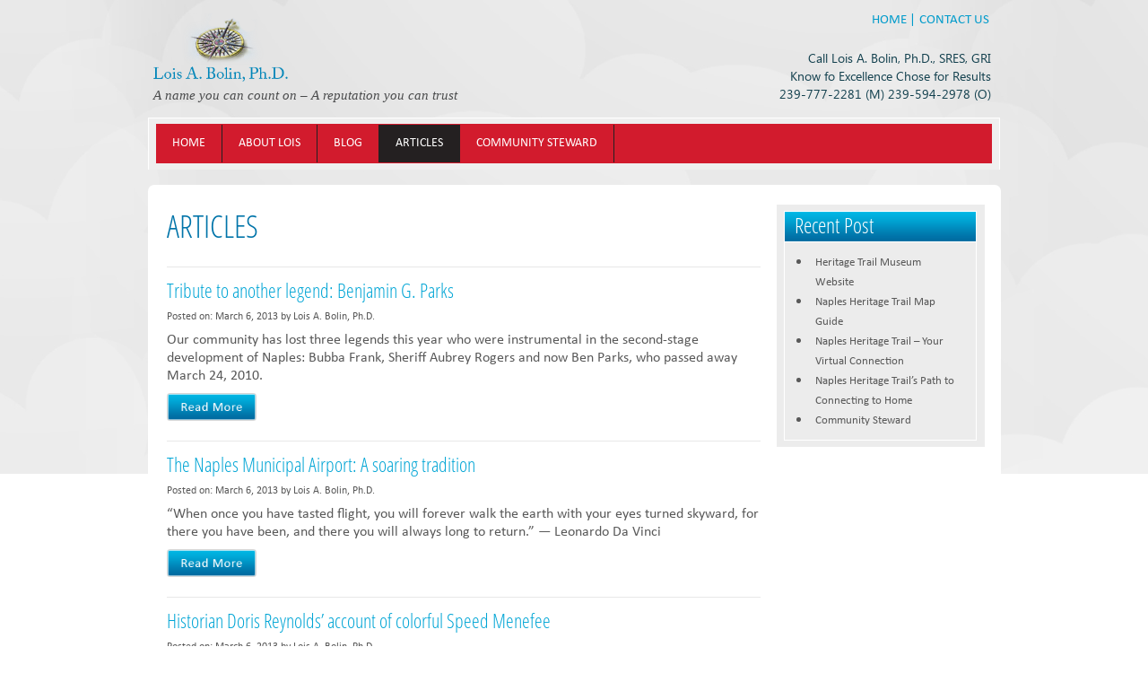

--- FILE ---
content_type: text/html; charset=UTF-8
request_url: https://www.loisbolin.com/articles/page/14/
body_size: 7710
content:
<!DOCTYPE html>
<html lang="en-US">
<head>
<meta charset="UTF-8" />
<title>Articles | Lois A. Bolin, Ph.D. | Page 14</title>
<link rel="profile" href="http://gmpg.org/xfn/11" />
<link rel="pingback" href="" />
<!--[if lt IE 9]>
<script src="https://www.loisbolin.com/wp-content/themes/loisbolin/js/html5.js" type="text/javascript"></script>
<![endif]-->
<meta name='robots' content='max-image-preview:large' />
<link rel='dns-prefetch' href='//fonts.googleapis.com' />
<link rel="alternate" type="application/rss+xml" title="Lois A. Bolin, Ph.D. &raquo; Feed" href="https://www.loisbolin.com/feed/" />
<link rel="alternate" title="oEmbed (JSON)" type="application/json+oembed" href="https://www.loisbolin.com/wp-json/oembed/1.0/embed?url=https%3A%2F%2Fwww.loisbolin.com%2Farticles%2F" />
<link rel="alternate" title="oEmbed (XML)" type="text/xml+oembed" href="https://www.loisbolin.com/wp-json/oembed/1.0/embed?url=https%3A%2F%2Fwww.loisbolin.com%2Farticles%2F&#038;format=xml" />
<style id='wp-img-auto-sizes-contain-inline-css' type='text/css'>
img:is([sizes=auto i],[sizes^="auto," i]){contain-intrinsic-size:3000px 1500px}
/*# sourceURL=wp-img-auto-sizes-contain-inline-css */
</style>
<style id='wp-emoji-styles-inline-css' type='text/css'>

	img.wp-smiley, img.emoji {
		display: inline !important;
		border: none !important;
		box-shadow: none !important;
		height: 1em !important;
		width: 1em !important;
		margin: 0 0.07em !important;
		vertical-align: -0.1em !important;
		background: none !important;
		padding: 0 !important;
	}
/*# sourceURL=wp-emoji-styles-inline-css */
</style>
<style id='wp-block-library-inline-css' type='text/css'>
:root{--wp-block-synced-color:#7a00df;--wp-block-synced-color--rgb:122,0,223;--wp-bound-block-color:var(--wp-block-synced-color);--wp-editor-canvas-background:#ddd;--wp-admin-theme-color:#007cba;--wp-admin-theme-color--rgb:0,124,186;--wp-admin-theme-color-darker-10:#006ba1;--wp-admin-theme-color-darker-10--rgb:0,107,160.5;--wp-admin-theme-color-darker-20:#005a87;--wp-admin-theme-color-darker-20--rgb:0,90,135;--wp-admin-border-width-focus:2px}@media (min-resolution:192dpi){:root{--wp-admin-border-width-focus:1.5px}}.wp-element-button{cursor:pointer}:root .has-very-light-gray-background-color{background-color:#eee}:root .has-very-dark-gray-background-color{background-color:#313131}:root .has-very-light-gray-color{color:#eee}:root .has-very-dark-gray-color{color:#313131}:root .has-vivid-green-cyan-to-vivid-cyan-blue-gradient-background{background:linear-gradient(135deg,#00d084,#0693e3)}:root .has-purple-crush-gradient-background{background:linear-gradient(135deg,#34e2e4,#4721fb 50%,#ab1dfe)}:root .has-hazy-dawn-gradient-background{background:linear-gradient(135deg,#faaca8,#dad0ec)}:root .has-subdued-olive-gradient-background{background:linear-gradient(135deg,#fafae1,#67a671)}:root .has-atomic-cream-gradient-background{background:linear-gradient(135deg,#fdd79a,#004a59)}:root .has-nightshade-gradient-background{background:linear-gradient(135deg,#330968,#31cdcf)}:root .has-midnight-gradient-background{background:linear-gradient(135deg,#020381,#2874fc)}:root{--wp--preset--font-size--normal:16px;--wp--preset--font-size--huge:42px}.has-regular-font-size{font-size:1em}.has-larger-font-size{font-size:2.625em}.has-normal-font-size{font-size:var(--wp--preset--font-size--normal)}.has-huge-font-size{font-size:var(--wp--preset--font-size--huge)}.has-text-align-center{text-align:center}.has-text-align-left{text-align:left}.has-text-align-right{text-align:right}.has-fit-text{white-space:nowrap!important}#end-resizable-editor-section{display:none}.aligncenter{clear:both}.items-justified-left{justify-content:flex-start}.items-justified-center{justify-content:center}.items-justified-right{justify-content:flex-end}.items-justified-space-between{justify-content:space-between}.screen-reader-text{border:0;clip-path:inset(50%);height:1px;margin:-1px;overflow:hidden;padding:0;position:absolute;width:1px;word-wrap:normal!important}.screen-reader-text:focus{background-color:#ddd;clip-path:none;color:#444;display:block;font-size:1em;height:auto;left:5px;line-height:normal;padding:15px 23px 14px;text-decoration:none;top:5px;width:auto;z-index:100000}html :where(.has-border-color){border-style:solid}html :where([style*=border-top-color]){border-top-style:solid}html :where([style*=border-right-color]){border-right-style:solid}html :where([style*=border-bottom-color]){border-bottom-style:solid}html :where([style*=border-left-color]){border-left-style:solid}html :where([style*=border-width]){border-style:solid}html :where([style*=border-top-width]){border-top-style:solid}html :where([style*=border-right-width]){border-right-style:solid}html :where([style*=border-bottom-width]){border-bottom-style:solid}html :where([style*=border-left-width]){border-left-style:solid}html :where(img[class*=wp-image-]){height:auto;max-width:100%}:where(figure){margin:0 0 1em}html :where(.is-position-sticky){--wp-admin--admin-bar--position-offset:var(--wp-admin--admin-bar--height,0px)}@media screen and (max-width:600px){html :where(.is-position-sticky){--wp-admin--admin-bar--position-offset:0px}}

/*# sourceURL=wp-block-library-inline-css */
</style><style id='global-styles-inline-css' type='text/css'>
:root{--wp--preset--aspect-ratio--square: 1;--wp--preset--aspect-ratio--4-3: 4/3;--wp--preset--aspect-ratio--3-4: 3/4;--wp--preset--aspect-ratio--3-2: 3/2;--wp--preset--aspect-ratio--2-3: 2/3;--wp--preset--aspect-ratio--16-9: 16/9;--wp--preset--aspect-ratio--9-16: 9/16;--wp--preset--color--black: #000000;--wp--preset--color--cyan-bluish-gray: #abb8c3;--wp--preset--color--white: #ffffff;--wp--preset--color--pale-pink: #f78da7;--wp--preset--color--vivid-red: #cf2e2e;--wp--preset--color--luminous-vivid-orange: #ff6900;--wp--preset--color--luminous-vivid-amber: #fcb900;--wp--preset--color--light-green-cyan: #7bdcb5;--wp--preset--color--vivid-green-cyan: #00d084;--wp--preset--color--pale-cyan-blue: #8ed1fc;--wp--preset--color--vivid-cyan-blue: #0693e3;--wp--preset--color--vivid-purple: #9b51e0;--wp--preset--gradient--vivid-cyan-blue-to-vivid-purple: linear-gradient(135deg,rgb(6,147,227) 0%,rgb(155,81,224) 100%);--wp--preset--gradient--light-green-cyan-to-vivid-green-cyan: linear-gradient(135deg,rgb(122,220,180) 0%,rgb(0,208,130) 100%);--wp--preset--gradient--luminous-vivid-amber-to-luminous-vivid-orange: linear-gradient(135deg,rgb(252,185,0) 0%,rgb(255,105,0) 100%);--wp--preset--gradient--luminous-vivid-orange-to-vivid-red: linear-gradient(135deg,rgb(255,105,0) 0%,rgb(207,46,46) 100%);--wp--preset--gradient--very-light-gray-to-cyan-bluish-gray: linear-gradient(135deg,rgb(238,238,238) 0%,rgb(169,184,195) 100%);--wp--preset--gradient--cool-to-warm-spectrum: linear-gradient(135deg,rgb(74,234,220) 0%,rgb(151,120,209) 20%,rgb(207,42,186) 40%,rgb(238,44,130) 60%,rgb(251,105,98) 80%,rgb(254,248,76) 100%);--wp--preset--gradient--blush-light-purple: linear-gradient(135deg,rgb(255,206,236) 0%,rgb(152,150,240) 100%);--wp--preset--gradient--blush-bordeaux: linear-gradient(135deg,rgb(254,205,165) 0%,rgb(254,45,45) 50%,rgb(107,0,62) 100%);--wp--preset--gradient--luminous-dusk: linear-gradient(135deg,rgb(255,203,112) 0%,rgb(199,81,192) 50%,rgb(65,88,208) 100%);--wp--preset--gradient--pale-ocean: linear-gradient(135deg,rgb(255,245,203) 0%,rgb(182,227,212) 50%,rgb(51,167,181) 100%);--wp--preset--gradient--electric-grass: linear-gradient(135deg,rgb(202,248,128) 0%,rgb(113,206,126) 100%);--wp--preset--gradient--midnight: linear-gradient(135deg,rgb(2,3,129) 0%,rgb(40,116,252) 100%);--wp--preset--font-size--small: 13px;--wp--preset--font-size--medium: 20px;--wp--preset--font-size--large: 36px;--wp--preset--font-size--x-large: 42px;--wp--preset--spacing--20: 0.44rem;--wp--preset--spacing--30: 0.67rem;--wp--preset--spacing--40: 1rem;--wp--preset--spacing--50: 1.5rem;--wp--preset--spacing--60: 2.25rem;--wp--preset--spacing--70: 3.38rem;--wp--preset--spacing--80: 5.06rem;--wp--preset--shadow--natural: 6px 6px 9px rgba(0, 0, 0, 0.2);--wp--preset--shadow--deep: 12px 12px 50px rgba(0, 0, 0, 0.4);--wp--preset--shadow--sharp: 6px 6px 0px rgba(0, 0, 0, 0.2);--wp--preset--shadow--outlined: 6px 6px 0px -3px rgb(255, 255, 255), 6px 6px rgb(0, 0, 0);--wp--preset--shadow--crisp: 6px 6px 0px rgb(0, 0, 0);}:where(.is-layout-flex){gap: 0.5em;}:where(.is-layout-grid){gap: 0.5em;}body .is-layout-flex{display: flex;}.is-layout-flex{flex-wrap: wrap;align-items: center;}.is-layout-flex > :is(*, div){margin: 0;}body .is-layout-grid{display: grid;}.is-layout-grid > :is(*, div){margin: 0;}:where(.wp-block-columns.is-layout-flex){gap: 2em;}:where(.wp-block-columns.is-layout-grid){gap: 2em;}:where(.wp-block-post-template.is-layout-flex){gap: 1.25em;}:where(.wp-block-post-template.is-layout-grid){gap: 1.25em;}.has-black-color{color: var(--wp--preset--color--black) !important;}.has-cyan-bluish-gray-color{color: var(--wp--preset--color--cyan-bluish-gray) !important;}.has-white-color{color: var(--wp--preset--color--white) !important;}.has-pale-pink-color{color: var(--wp--preset--color--pale-pink) !important;}.has-vivid-red-color{color: var(--wp--preset--color--vivid-red) !important;}.has-luminous-vivid-orange-color{color: var(--wp--preset--color--luminous-vivid-orange) !important;}.has-luminous-vivid-amber-color{color: var(--wp--preset--color--luminous-vivid-amber) !important;}.has-light-green-cyan-color{color: var(--wp--preset--color--light-green-cyan) !important;}.has-vivid-green-cyan-color{color: var(--wp--preset--color--vivid-green-cyan) !important;}.has-pale-cyan-blue-color{color: var(--wp--preset--color--pale-cyan-blue) !important;}.has-vivid-cyan-blue-color{color: var(--wp--preset--color--vivid-cyan-blue) !important;}.has-vivid-purple-color{color: var(--wp--preset--color--vivid-purple) !important;}.has-black-background-color{background-color: var(--wp--preset--color--black) !important;}.has-cyan-bluish-gray-background-color{background-color: var(--wp--preset--color--cyan-bluish-gray) !important;}.has-white-background-color{background-color: var(--wp--preset--color--white) !important;}.has-pale-pink-background-color{background-color: var(--wp--preset--color--pale-pink) !important;}.has-vivid-red-background-color{background-color: var(--wp--preset--color--vivid-red) !important;}.has-luminous-vivid-orange-background-color{background-color: var(--wp--preset--color--luminous-vivid-orange) !important;}.has-luminous-vivid-amber-background-color{background-color: var(--wp--preset--color--luminous-vivid-amber) !important;}.has-light-green-cyan-background-color{background-color: var(--wp--preset--color--light-green-cyan) !important;}.has-vivid-green-cyan-background-color{background-color: var(--wp--preset--color--vivid-green-cyan) !important;}.has-pale-cyan-blue-background-color{background-color: var(--wp--preset--color--pale-cyan-blue) !important;}.has-vivid-cyan-blue-background-color{background-color: var(--wp--preset--color--vivid-cyan-blue) !important;}.has-vivid-purple-background-color{background-color: var(--wp--preset--color--vivid-purple) !important;}.has-black-border-color{border-color: var(--wp--preset--color--black) !important;}.has-cyan-bluish-gray-border-color{border-color: var(--wp--preset--color--cyan-bluish-gray) !important;}.has-white-border-color{border-color: var(--wp--preset--color--white) !important;}.has-pale-pink-border-color{border-color: var(--wp--preset--color--pale-pink) !important;}.has-vivid-red-border-color{border-color: var(--wp--preset--color--vivid-red) !important;}.has-luminous-vivid-orange-border-color{border-color: var(--wp--preset--color--luminous-vivid-orange) !important;}.has-luminous-vivid-amber-border-color{border-color: var(--wp--preset--color--luminous-vivid-amber) !important;}.has-light-green-cyan-border-color{border-color: var(--wp--preset--color--light-green-cyan) !important;}.has-vivid-green-cyan-border-color{border-color: var(--wp--preset--color--vivid-green-cyan) !important;}.has-pale-cyan-blue-border-color{border-color: var(--wp--preset--color--pale-cyan-blue) !important;}.has-vivid-cyan-blue-border-color{border-color: var(--wp--preset--color--vivid-cyan-blue) !important;}.has-vivid-purple-border-color{border-color: var(--wp--preset--color--vivid-purple) !important;}.has-vivid-cyan-blue-to-vivid-purple-gradient-background{background: var(--wp--preset--gradient--vivid-cyan-blue-to-vivid-purple) !important;}.has-light-green-cyan-to-vivid-green-cyan-gradient-background{background: var(--wp--preset--gradient--light-green-cyan-to-vivid-green-cyan) !important;}.has-luminous-vivid-amber-to-luminous-vivid-orange-gradient-background{background: var(--wp--preset--gradient--luminous-vivid-amber-to-luminous-vivid-orange) !important;}.has-luminous-vivid-orange-to-vivid-red-gradient-background{background: var(--wp--preset--gradient--luminous-vivid-orange-to-vivid-red) !important;}.has-very-light-gray-to-cyan-bluish-gray-gradient-background{background: var(--wp--preset--gradient--very-light-gray-to-cyan-bluish-gray) !important;}.has-cool-to-warm-spectrum-gradient-background{background: var(--wp--preset--gradient--cool-to-warm-spectrum) !important;}.has-blush-light-purple-gradient-background{background: var(--wp--preset--gradient--blush-light-purple) !important;}.has-blush-bordeaux-gradient-background{background: var(--wp--preset--gradient--blush-bordeaux) !important;}.has-luminous-dusk-gradient-background{background: var(--wp--preset--gradient--luminous-dusk) !important;}.has-pale-ocean-gradient-background{background: var(--wp--preset--gradient--pale-ocean) !important;}.has-electric-grass-gradient-background{background: var(--wp--preset--gradient--electric-grass) !important;}.has-midnight-gradient-background{background: var(--wp--preset--gradient--midnight) !important;}.has-small-font-size{font-size: var(--wp--preset--font-size--small) !important;}.has-medium-font-size{font-size: var(--wp--preset--font-size--medium) !important;}.has-large-font-size{font-size: var(--wp--preset--font-size--large) !important;}.has-x-large-font-size{font-size: var(--wp--preset--font-size--x-large) !important;}
/*# sourceURL=global-styles-inline-css */
</style>

<style id='classic-theme-styles-inline-css' type='text/css'>
/*! This file is auto-generated */
.wp-block-button__link{color:#fff;background-color:#32373c;border-radius:9999px;box-shadow:none;text-decoration:none;padding:calc(.667em + 2px) calc(1.333em + 2px);font-size:1.125em}.wp-block-file__button{background:#32373c;color:#fff;text-decoration:none}
/*# sourceURL=/wp-includes/css/classic-themes.min.css */
</style>
<link rel='stylesheet' id='contact-form-7-css' href='https://www.loisbolin.com/wp-content/plugins/contact-form-7/includes/css/styles.css?ver=3.5.2' type='text/css' media='all' />
<link rel='stylesheet' id='twentytwelve-fonts-css' href='https://fonts.googleapis.com/css?family=Open+Sans:400italic,700italic,400,700&#038;subset=latin,latin-ext' type='text/css' media='all' />
<link rel='stylesheet' id='twentytwelve-style-css' href='https://www.loisbolin.com/wp-content/themes/loisbolin/style.css?ver=6.9' type='text/css' media='all' />
<link rel='stylesheet' id='wp-pagenavi-css' href='https://www.loisbolin.com/wp-content/plugins/wp-pagenavi/pagenavi-css.css?ver=2.70' type='text/css' media='all' />
<script type="text/javascript" src="https://www.loisbolin.com/wp-includes/js/jquery/jquery.min.js?ver=3.7.1" id="jquery-core-js"></script>
<script type="text/javascript" src="https://www.loisbolin.com/wp-includes/js/jquery/jquery-migrate.min.js?ver=3.4.1" id="jquery-migrate-js"></script>
<link rel="https://api.w.org/" href="https://www.loisbolin.com/wp-json/" /><link rel="alternate" title="JSON" type="application/json" href="https://www.loisbolin.com/wp-json/wp/v2/pages/10" /><meta name="generator" content="WordPress 6.9" />
<link rel="canonical" href="https://www.loisbolin.com/articles/" />
<link rel='shortlink' href='https://www.loisbolin.com/?p=10' />

<!-- Bad Behavior 2.2.20 run time: 2.379 ms -->
<script type="text/javascript">
<!--
function bb2_addLoadEvent(func) {
	var oldonload = window.onload;
	if (typeof window.onload != 'function') {
		window.onload = func;
	} else {
		window.onload = function() {
			oldonload();
			func();
		}
	}
}

bb2_addLoadEvent(function() {
	for ( i=0; i < document.forms.length; i++ ) {
		if (document.forms[i].method == 'post') {
			var myElement = document.createElement('input');
			myElement.setAttribute('type', 'hidden');
			myElement.name = 'bb2_screener_';
			myElement.value = '1769244542 18.218.116.37';
			document.forms[i].appendChild(myElement);
		}
	}
});
// --></script>
		
<!-- platinum seo pack 1.3.8 -->
<meta name="robots" content="index,follow,noodp,noydir" />
<link rel="canonical" href="https://www.loisbolin.com/articles/page/14/" />
<!-- /platinum one seo pack -->

<script type="text/javascript">

  var _gaq = _gaq || [];
  _gaq.push(['_setAccount', 'UA-36725913-6']);
  _gaq.push(['_trackPageview']);

  (function() {
    var ga = document.createElement('script'); ga.type = 'text/javascript'; ga.async = true;
    ga.src = ('https:' == document.location.protocol ? 'https://ssl' : 'http://www') + '.google-analytics.com/ga.js';
    var s = document.getElementsByTagName('script')[0]; s.parentNode.insertBefore(ga, s);
  })();

</script>
</head>

<body class="paged wp-singular page-template page-template-pageArticles page-template-pageArticles-php page page-id-10 paged-14 page-paged-14 wp-theme-loisbolin full-width custom-font-enabled single-author">
<div id="main_next">
<div id="wrapper">
<div class="header">
<div class="logo">
    <a href="https://www.loisbolin.com"><img src="https://www.loisbolin.com/wp-content/themes/loisbolin/images/logo_img.png" alt="" /></a>
    <p>A name you can count on &#8211; A reputation you can trust </p>
</div>
<div class="header_right">
	<ul id="menu-header_right" class="menu"><li id="menu-item-580" class="menu-item menu-item-type-custom menu-item-object-custom menu-item-home menu-item-580"><a href="http://www.loisbolin.com/">HOME |</a></li>
<li id="menu-item-100" class="menu-item menu-item-type-post_type menu-item-object-page menu-item-100"><a href="https://www.loisbolin.com/contact-us/">Contact Us</a></li>
</ul>    <aside id="text-2" class="widget widget_text">			<div class="textwidget"><!--<p>To Chart A Successful Course for Buying in Paradise <br />
Call Lois A. Bolin, Ph.D., Realtor <br />
Specializing in Old Naples Properties <br />
239-777-2281 (M) &nbsp;&nbsp; 239-594-2978 (P)<br />
    Heritage Trail Museum   1010 6th Ave & 10th Street South </p> -->

<p>
Call Lois A. Bolin, Ph.D., SRES, GRI  <br /><!--Specializing in Meeting Your Needs-->Know fo Excellence Chose for Results   <br />
239-777-2281 (M)    239-594-2978 (O)</p></div>
		</aside>   
</div>
<div class="header_midd">
<div class="menu3">
	<ul id="menu-menu_header" class="menu"><li id="menu-item-6" class="menu-item menu-item-type-custom menu-item-object-custom menu-item-home menu-item-6"><a href="http://www.loisbolin.com/">HOME</a></li>
<li id="menu-item-126" class="menu-item menu-item-type-post_type menu-item-object-page menu-item-126"><a href="https://www.loisbolin.com/about-lois/">About Lois</a></li>
<li id="menu-item-125" class="menu-item menu-item-type-post_type menu-item-object-page menu-item-125"><a href="https://www.loisbolin.com/blog/">Blog</a></li>
<li id="menu-item-124" class="menu-item menu-item-type-post_type menu-item-object-page current-menu-item page_item page-item-10 current_page_item menu-item-124"><a href="https://www.loisbolin.com/articles/" aria-current="page">Articles</a></li>
<li id="menu-item-122" class="menu-item menu-item-type-post_type menu-item-object-page menu-item-122"><a href="https://www.loisbolin.com/community-steward/">Community Steward</a></li>
</ul></div>
</div>
</div>
<div id="body">
<div class="about">
<div class="about_left">
<div class="blog_hed">
    Articles</div>
<div class="about_top">
<div class="about_top_hed">
    <a href="http://naples.floridaweekly.com/news/2010-05-27/Undercover_Historian/Tribute_to_another_legend_Benjamin_G_Parks.html#new_tab">Tribute to another legend: Benjamin G. Parks</a>
<font>Posted on: <a href="http://naples.floridaweekly.com/news/2010-05-27/Undercover_Historian/Tribute_to_another_legend_Benjamin_G_Parks.html#new_tab" title="8:46 am" rel="bookmark"><time class="entry-date" datetime="2013-03-06T08:46:48-05:00">March 6, 2013</time></a> by <span class="author vcard"><a class="url fn n" href="https://www.loisbolin.com/author/loisbncv/" title="View all posts by Lois A. Bolin, Ph.D." rel="author">Lois A. Bolin, Ph.D.</a></span></font>
</div>
<div class="about_top_txt">
    Our community has lost three legends this year who were instrumental in the second-stage development of Naples: Bubba Frank, Sheriff Aubrey Rogers and now Ben Parks, who passed away March 24, 2010.</div>
<div class="read">
    <a href="http://naples.floridaweekly.com/news/2010-05-27/Undercover_Historian/Tribute_to_another_legend_Benjamin_G_Parks.html#new_tab"><img src="https://www.loisbolin.com/wp-content/themes/loisbolin/images/read_img.png" align="right" /></a>
</div>
</div>
<div class="about_top">
<div class="about_top_hed">
    <a href="http://naples.floridaweekly.com/news/2010-05-20/Undercover_Historian/The_Naples_Municipal_Airport_A_soaring_tradition.html#new_tab">The Naples Municipal Airport: A soaring tradition</a>
<font>Posted on: <a href="http://naples.floridaweekly.com/news/2010-05-20/Undercover_Historian/The_Naples_Municipal_Airport_A_soaring_tradition.html#new_tab" title="8:46 am" rel="bookmark"><time class="entry-date" datetime="2013-03-06T08:46:01-05:00">March 6, 2013</time></a> by <span class="author vcard"><a class="url fn n" href="https://www.loisbolin.com/author/loisbncv/" title="View all posts by Lois A. Bolin, Ph.D." rel="author">Lois A. Bolin, Ph.D.</a></span></font>
</div>
<div class="about_top_txt">
    “When once you have tasted flight, you will forever walk the earth with your eyes turned skyward, for there you have been, and there you will always long to return.” — Leonardo Da Vinci</div>
<div class="read">
    <a href="http://naples.floridaweekly.com/news/2010-05-20/Undercover_Historian/The_Naples_Municipal_Airport_A_soaring_tradition.html#new_tab"><img src="https://www.loisbolin.com/wp-content/themes/loisbolin/images/read_img.png" align="right" /></a>
</div>
</div>
<div class="about_top">
<div class="about_top_hed">
    <a href="http://naples.floridaweekly.com/news/2010-05-06/Undercover_Historian/Historian_Doris_Reynolds_account_of_colorful_Speed.html#new_tab">Historian Doris Reynolds’ account of colorful Speed Menefee</a>
<font>Posted on: <a href="http://naples.floridaweekly.com/news/2010-05-06/Undercover_Historian/Historian_Doris_Reynolds_account_of_colorful_Speed.html#new_tab" title="2:36 am" rel="bookmark"><time class="entry-date" datetime="2013-03-06T02:36:33-05:00">March 6, 2013</time></a> by <span class="author vcard"><a class="url fn n" href="https://www.loisbolin.com/author/loisbncv/" title="View all posts by Lois A. Bolin, Ph.D." rel="author">Lois A. Bolin, Ph.D.</a></span></font>
</div>
<div class="about_top_txt">
    “History is at the heart of every city. Our country is so young that we barely have a past to speak of. For Naples to have you and your efforts to preserve our beginnings will allow us to be include</div>
<div class="read">
    <a href="http://naples.floridaweekly.com/news/2010-05-06/Undercover_Historian/Historian_Doris_Reynolds_account_of_colorful_Speed.html#new_tab"><img src="https://www.loisbolin.com/wp-content/themes/loisbolin/images/read_img.png" align="right" /></a>
</div>
</div>
<div class="about_top">
<div class="about_top_hed">
    <a href="http://naples.floridaweekly.com/news/2010-04-29/15_Minutes/Protecting_and_promoting_local_history_is_her_pass.html#new_tab">Protecting and promoting local history is her passion</a>
<font>Posted on: <a href="http://naples.floridaweekly.com/news/2010-04-29/15_Minutes/Protecting_and_promoting_local_history_is_her_pass.html#new_tab" title="2:34 am" rel="bookmark"><time class="entry-date" datetime="2013-03-06T02:34:34-05:00">March 6, 2013</time></a> by <span class="author vcard"><a class="url fn n" href="https://www.loisbolin.com/author/loisbncv/" title="View all posts by Lois A. Bolin, Ph.D." rel="author">Lois A. Bolin, Ph.D.</a></span></font>
</div>
<div class="about_top_txt">
    If the South is the Bible belt, then I was born right on the buckle,” Lois Bolin proudly declares about her South Carolina roots. As the director of Naples Backyard History, Ms. Bolin knows well the</div>
<div class="read">
    <a href="http://naples.floridaweekly.com/news/2010-04-29/15_Minutes/Protecting_and_promoting_local_history_is_her_pass.html#new_tab"><img src="https://www.loisbolin.com/wp-content/themes/loisbolin/images/read_img.png" align="right" /></a>
</div>
</div>
<div class='wp-pagenavi'>
<span class='pages'>Page 14 of 34</span><a class="first" href="https://www.loisbolin.com/articles/">« First</a><a class="previouspostslink" href="https://www.loisbolin.com/articles/page/13/">«</a><span class='extend'>..</span><a class="smaller page" href="https://www.loisbolin.com/articles/page/2/">2</a><a class="smaller page" href="https://www.loisbolin.com/articles/page/4/">4</a><a class="smaller page" href="https://www.loisbolin.com/articles/page/6/">6</a><a class="smaller page" href="https://www.loisbolin.com/articles/page/8/">8</a><span class='extend'>..</span><a class="page smaller" href="https://www.loisbolin.com/articles/page/12/">12</a><a class="page smaller" href="https://www.loisbolin.com/articles/page/13/">13</a><span class='current'>14</span><a class="page larger" href="https://www.loisbolin.com/articles/page/15/">15</a><a class="page larger" href="https://www.loisbolin.com/articles/page/16/">16</a><span class='extend'>..</span><a class="larger page" href="https://www.loisbolin.com/articles/page/20/">20</a><a class="larger page" href="https://www.loisbolin.com/articles/page/22/">22</a><a class="larger page" href="https://www.loisbolin.com/articles/page/24/">24</a><a class="larger page" href="https://www.loisbolin.com/articles/page/26/">26</a><a class="larger page" href="https://www.loisbolin.com/articles/page/28/">28</a><span class='extend'>..</span><a class="nextpostslink" href="https://www.loisbolin.com/articles/page/15/">»</a><a class="last" href="https://www.loisbolin.com/articles/page/34/">Last »</a>
</div></div>
<div class="about_right">
<div class="post">
<div class="post_hed">

    <p>Recent Post</p>
</div>
<div class="post_list">
<ul>
    	<li><a href="https://www.loisbolin.com/heritage-trail-museum-website/">Heritage Trail Museum Website</a></li>
    	<li><a href="https://www.loisbolin.com/naples-heritage-trail-map-guide/">Naples Heritage Trail Map Guide</a></li>
    	<li><a href="https://www.loisbolin.com/naples-heritage-trail-your-virtual-connection/">Naples Heritage Trail &#8211; Your Virtual Connection</a></li>
    	<li><a href="https://www.loisbolin.com/naples-heritage-trails-path-to-connecting-to-home/">Naples Heritage Trail&#8217;s Path to Connecting to Home</a></li>
    	<li><a href="https://www.loisbolin.com/community-steward/">Community Steward</a></li>
</ul>
</div>
</div>
</div>
</div>
</div>

	<div id="footer">
<div class="footer_div">
<div class="footer_left">
<div class="footer_menu">
	    	        
        
        <ul id="menu-menu_footer1" class="menu"><li id="menu-item-21" class="menu-item menu-item-type-custom menu-item-object-custom menu-item-home menu-item-21"><a href="http://www.loisbolin.com/">HOME<span class="delimiter"> | </span></a></li>
<li id="menu-item-22" class="menu-item menu-item-type-custom menu-item-object-custom menu-item-22"><a href="http://www.loisbolin.com/?page_id=2">ABOUT LOIS<span class="delimiter"> | </span></a></li>
<li id="menu-item-23" class="menu-item menu-item-type-custom menu-item-object-custom menu-item-23"><a href="http://www.loisbolin.com/?page_id=8">BLOG<span class="delimiter"> | </span></a></li>
<li id="menu-item-24" class="menu-item menu-item-type-custom menu-item-object-custom menu-item-24"><a href="http://www.loisbolin.com/?page_id=10">ARTICLES<span class="delimiter"> | </span></a></li>
<li id="menu-item-104" class="menu-item menu-item-type-post_type menu-item-object-page menu-item-104"><a href="https://www.loisbolin.com/community-steward/">Community Steward<span class="delimiter"> | </span></a></li>
<li id="menu-item-489" class="menu-item menu-item-type-post_type menu-item-object-page menu-item-489"><a href="https://www.loisbolin.com/writerspeaker/">Writer / Speaker<span class="delimiter"> | </span></a></li>
<li id="menu-item-103" class="menu-item menu-item-type-post_type menu-item-object-page menu-item-103"><a href="https://www.loisbolin.com/contact-us/">Contact Us<span class="delimiter"> | </span></a></li>
</ul>        
</div>

</div>


<aside id="php_widget-2" class="widget php_widget"><div class="icon">
	<ul>
    	<li><a href="http://www.facebook.com/lois.bolin55" target="_blank"><img src="https://www.loisbolin.com/wp-content/themes/loisbolin/images/icon_img.png" alt="" /></a></li>
    	<li><a href="http://www.linkedin.com/pub/lois-a-bolin-ph-d/9/976/12b/" target="_blank"><img src="https://www.loisbolin.com/wp-content/themes/loisbolin/images/icon_img2.png" alt="" /></a></li>
    	<li><a href="https://twitter.com/LoisBolin" target="_blank"><img src="https://www.loisbolin.com/wp-content/themes/loisbolin/images/icon_img3.png" alt="" /></a></li>
    	<!--<li><a href="#"><img src="https://www.loisbolin.com/wp-content/themes/loisbolin/images/icon_img4.png" alt="" /></a></li>-->
    </ul>
</div></aside>
</div>
</div>

</div>

<script type="speculationrules">
{"prefetch":[{"source":"document","where":{"and":[{"href_matches":"/*"},{"not":{"href_matches":["/wp-*.php","/wp-admin/*","/wp-content/uploads/*","/wp-content/*","/wp-content/plugins/*","/wp-content/themes/loisbolin/*","/*\\?(.+)"]}},{"not":{"selector_matches":"a[rel~=\"nofollow\"]"}},{"not":{"selector_matches":".no-prefetch, .no-prefetch a"}}]},"eagerness":"conservative"}]}
</script>
<script type="text/javascript" src="https://www.loisbolin.com/wp-content/plugins/contact-form-7/includes/js/jquery.form.min.js?ver=3.40.0-2013.08.13" id="jquery-form-js"></script>
<script type="text/javascript" id="contact-form-7-js-extra">
/* <![CDATA[ */
var _wpcf7 = {"loaderUrl":"https://www.loisbolin.com/wp-content/plugins/contact-form-7/images/ajax-loader.gif","sending":"Sending ..."};
//# sourceURL=contact-form-7-js-extra
/* ]]> */
</script>
<script type="text/javascript" src="https://www.loisbolin.com/wp-content/plugins/contact-form-7/includes/js/scripts.js?ver=3.5.2" id="contact-form-7-js"></script>
<script type="text/javascript" src="https://www.loisbolin.com/wp-content/themes/loisbolin/js/navigation.js?ver=1.0" id="twentytwelve-navigation-js"></script>
<script type="text/javascript" src="https://www.loisbolin.com/wp-content/plugins/page-links-to/js/new-tab.min.js?ver=2.9.8" id="page-links-to-js"></script>
<script id="wp-emoji-settings" type="application/json">
{"baseUrl":"https://s.w.org/images/core/emoji/17.0.2/72x72/","ext":".png","svgUrl":"https://s.w.org/images/core/emoji/17.0.2/svg/","svgExt":".svg","source":{"concatemoji":"https://www.loisbolin.com/wp-includes/js/wp-emoji-release.min.js?ver=6.9"}}
</script>
<script type="module">
/* <![CDATA[ */
/*! This file is auto-generated */
const a=JSON.parse(document.getElementById("wp-emoji-settings").textContent),o=(window._wpemojiSettings=a,"wpEmojiSettingsSupports"),s=["flag","emoji"];function i(e){try{var t={supportTests:e,timestamp:(new Date).valueOf()};sessionStorage.setItem(o,JSON.stringify(t))}catch(e){}}function c(e,t,n){e.clearRect(0,0,e.canvas.width,e.canvas.height),e.fillText(t,0,0);t=new Uint32Array(e.getImageData(0,0,e.canvas.width,e.canvas.height).data);e.clearRect(0,0,e.canvas.width,e.canvas.height),e.fillText(n,0,0);const a=new Uint32Array(e.getImageData(0,0,e.canvas.width,e.canvas.height).data);return t.every((e,t)=>e===a[t])}function p(e,t){e.clearRect(0,0,e.canvas.width,e.canvas.height),e.fillText(t,0,0);var n=e.getImageData(16,16,1,1);for(let e=0;e<n.data.length;e++)if(0!==n.data[e])return!1;return!0}function u(e,t,n,a){switch(t){case"flag":return n(e,"\ud83c\udff3\ufe0f\u200d\u26a7\ufe0f","\ud83c\udff3\ufe0f\u200b\u26a7\ufe0f")?!1:!n(e,"\ud83c\udde8\ud83c\uddf6","\ud83c\udde8\u200b\ud83c\uddf6")&&!n(e,"\ud83c\udff4\udb40\udc67\udb40\udc62\udb40\udc65\udb40\udc6e\udb40\udc67\udb40\udc7f","\ud83c\udff4\u200b\udb40\udc67\u200b\udb40\udc62\u200b\udb40\udc65\u200b\udb40\udc6e\u200b\udb40\udc67\u200b\udb40\udc7f");case"emoji":return!a(e,"\ud83e\u1fac8")}return!1}function f(e,t,n,a){let r;const o=(r="undefined"!=typeof WorkerGlobalScope&&self instanceof WorkerGlobalScope?new OffscreenCanvas(300,150):document.createElement("canvas")).getContext("2d",{willReadFrequently:!0}),s=(o.textBaseline="top",o.font="600 32px Arial",{});return e.forEach(e=>{s[e]=t(o,e,n,a)}),s}function r(e){var t=document.createElement("script");t.src=e,t.defer=!0,document.head.appendChild(t)}a.supports={everything:!0,everythingExceptFlag:!0},new Promise(t=>{let n=function(){try{var e=JSON.parse(sessionStorage.getItem(o));if("object"==typeof e&&"number"==typeof e.timestamp&&(new Date).valueOf()<e.timestamp+604800&&"object"==typeof e.supportTests)return e.supportTests}catch(e){}return null}();if(!n){if("undefined"!=typeof Worker&&"undefined"!=typeof OffscreenCanvas&&"undefined"!=typeof URL&&URL.createObjectURL&&"undefined"!=typeof Blob)try{var e="postMessage("+f.toString()+"("+[JSON.stringify(s),u.toString(),c.toString(),p.toString()].join(",")+"));",a=new Blob([e],{type:"text/javascript"});const r=new Worker(URL.createObjectURL(a),{name:"wpTestEmojiSupports"});return void(r.onmessage=e=>{i(n=e.data),r.terminate(),t(n)})}catch(e){}i(n=f(s,u,c,p))}t(n)}).then(e=>{for(const n in e)a.supports[n]=e[n],a.supports.everything=a.supports.everything&&a.supports[n],"flag"!==n&&(a.supports.everythingExceptFlag=a.supports.everythingExceptFlag&&a.supports[n]);var t;a.supports.everythingExceptFlag=a.supports.everythingExceptFlag&&!a.supports.flag,a.supports.everything||((t=a.source||{}).concatemoji?r(t.concatemoji):t.wpemoji&&t.twemoji&&(r(t.twemoji),r(t.wpemoji)))});
//# sourceURL=https://www.loisbolin.com/wp-includes/js/wp-emoji-loader.min.js
/* ]]> */
</script>
</body>
</html>

--- FILE ---
content_type: text/css
request_url: https://www.loisbolin.com/wp-content/themes/loisbolin/style.css?ver=6.9
body_size: 4510
content:
/*
Theme Name: Lois Bolin
Theme URI: http://www.exploritech.om
Author: Exploritech, Inc.
Author URI: http://www.exploritech.om
Description:
Version: 1.1
License: GNU General Public License v2 or later
License URI: http://www.gnu.org/licenses/gpl-2.0.html
Tags: 
Text Domain: loisbolin

This theme, like WordPress, is licensed under the GPL.
Use it to make something cool, have fun, and share what you've learned with others.
*/


@charset "utf-8";
/* CSS Document */
html, body { margin: 0; overflow-x: hidden; }
html { -webkit-text-size-adjust: none; }

html {background: #ffffff;}

.video {float: left; margin: 5px 20px;}

.logoimghp {float: right;
margin-top: -48px;
margin-bottom: 13px;}

.rightboxar { float: right; width: 250px; margin-right: 25px; margin-bottom: 20px; margin-top: -50px;}
.rightboxar .boximgrt { border: #444444 1px solid; padding: 1px; margin-left: 20px; margin-bottom: 10px;}
.rightboxar .logoimg {margin-left: 47px;}

@font-face {
	font-family: 'Oswald';
	src: url('fonts/oswald.eot');
	src: url('fonts/oswald.eot?#iefix') format('embedded-opentype'),
		url('fonts/oswald.woff') format('woff'),
		url('fonts/oswald.ttf') format('truetype'),
		url('fonts/oswald.svg#oswald') format('svg');
	font-weight: normal;
	font-style: normal;
}
@font-face {
	font-family: 'Oswald-Light';
	src: url('fonts/oswaldlight0.eot');
	src: url('fonts/oswaldlight0.eot?#iefix') format('embedded-opentype'),
		 url('fonts/oswaldlight0.woff') format('woff'),
		url('fonts/oswaldlight0.ttf') format('truetype'),
		url('fonts/oswaldlight0.svg#oswaldlight0') format('svg');
		font-weight: normal;
		font-style: normal;
	}

@font-face {
font-family: 'LaoUI';
		src: url('fonts/laoui.eot');
		src: url('fonts/laoui.eot?#iefix') format('embedded-opentype'),
			 url('fonts/laoui.woff') format('woff'),
			 url('fonts/laoui.ttf') format('truetype'),
			 url('fonts/laoui.svg#laoui') format('svg');
	font-weight: normal;
	font-style: normal;
		}

@font-face {
	font-family: 'Calibri';
	src: url('fonts/calibri.eot');
	src: url('fonts/calibri.eot?#iefix') format('embedded-opentype'),
	url('fonts/calibri.woff') format('woff'),
	url('fonts/calibri.ttf') format('truetype'),
	url('fonts/calibri.svg#calibri') format('svg');
	font-weight: normal;
	font-style: normal;
}	
@font-face {
	font-family: 'MyriadPro-Regular';
	src: url('fonts/myriadpe.eot');
	src: url('fonts/myriadpe.eot?#iefix') format('embedded-opentype'),
	url('fonts/myriadpe.woff') format('woff'),
	url('fonts/myriadpe.ttf') format('truetype'),
	url('fonts/myriadpe.svg#myriadpe') format('svg');
	font-weight: normal;
	font-style: normal;
}

@font-face {
	font-family: 'UniversityRomanLetPlain';
	src: url('fonts/50416.eot');
	src: url('fonts/50416.eot?#iefix') format('embedded-opentype'),
	url('fonts/50416.woff') format('woff'),
	url('fonts/50416.ttf') format('truetype'),
	url('fonts/50416.svg#50416') format('svg');
	font-weight: normal;
	font-style: normal;
}
@font-face {
	font-family: 'OpenSans-CondensedLight';
		src: url('fonts/opensanscondlight0.eot');
		src: url('fonts/opensanscondlight0.eot?#iefix') format('embedded-opentype'),
			 url('fonts/opensanscondlight0.woff') format('woff'),
			 url('fonts/opensanscondlight0.ttf') format('truetype'),
			 url('fonts/opensanscondlight0.svg#opensanscondlight0') format('svg');
		font-weight: normal;
		font-style: normal;
		}
body {
    margin: 0;
    padding: 0;
	background:#ffffff url(images/bg_img.jpg) top center repeat-x;
}

* h1, h2, h3, h4, h5, h6, address, blockquote, dd, dl, hr, form, input, p, ul, li {
	margin: 0;
    padding: 0;
}

a {
	text-decoration: none;
	outline:none;
}

a img {
	border: 0;
}

img {
	border: none;
}

#main {
	width:100%;
}

#wrapper {
	width:950px;
	height:auto;
	margin:auto;
}

.header {
	width:950px;
	height:auto;
	float:left;
	margin-top:12px;
}

.logo{
	width:480px;
	height:auto;
	float:left;
	padding:3px 0 16px 6px; 
}

.logo p{
	width:100%;
	height:auto;
	float:left;
	font-family:Adobe Caslon Pro;
	font-size:15px;
	color:#4a4b4c;
	font-style:italic;
	margin-top:3px;
}
.entry-date
{
 color: #00A5D5;
}
.url
{
color: #00A5D5;
}
.header_right{
	width:444px;
	height:auto;
	float:right;
	margin-right:10px;
}

.header_right ul{
	float:right;
	margin:0px -6px -2px 0px;
}

.header_right ul li{
	list-style:none;
	float:left;
	color:#009bcb;
}

.header_right ul li a{
	font-family:Calibri;
	font-size:15px;
	color:#009bcb;
	text-transform:uppercase;
	margin:0px 8px 0px -4px;
}

.header_right p{
	width:100%;
	float:right;
	font-family: 'LaoUI';
	font-size:14px;
	color:#113f4d;
	text-align:right;
	margin-top:25px;
	line-height:20px;
}

.header_midd{
	width:948px;
	height:auto;
	float:left;
	padding-bottom:1px;
	background:#efefef;
	border-top:solid 1px #fff;
	border-left:solid 1px #fff;
	border-right:solid 1px #fff;
}

.menu1{
	width:932px;
	height:44px;
	float:left;
	margin:6px 0 0 8px;
	background:url(images/menu_bg.jpg) no-repeat;
}

.menu1 ul {
    margin: 0;
    position: relative;
}

.menu1 ul li{
	list-style:none;
	float:left;
	margin-top:1px;
	padding:0px 3px 0px 0px;
	background:url(images/menu_li.jpg) right no-repeat;
}

.menu1 ul li a{
	font-family:Calibri;
	font-size:14px;
	color:#81e2fe;
	padding:0px 18px 0px 18px;
	display:block;
	line-height:42px;
}

.menu1 ul li a:hover,active{
	background:url(images/menu_hover.jpg) repeat-x;
	color:#004659;
}

.menu1 ul li.current-menu-item
{
	background:url(images/menu_hover.jpg) repeat-x !important;
	color:#004659 !important;
}
.menu1 ul li a.curr{
	background:url(images/menu_hover.jpg) repeat-x;
	color:#004659;
}
.menu3{
	width:932px;
	height:44px;
	float:left;
	margin:6px 0 6px 8px;
	background:url(images/menu_bg.jpg) no-repeat;
		text-transform:uppercase;
}

.menu3 ul {
    margin: 0;
    position: relative;
}

.menu3 ul li{
	list-style:none;
	float:left;
	margin-top:1px;
	padding:0px 3px 0px 0px;
	background:url(images/menu_li.jpg) right no-repeat;
}

.menu3 ul li a{
	font-family:Calibri;
	font-size:14px;
	color:#81e2fe;
	padding:0px 18px 0px 18px;
	display:block;
	line-height:42px;
}

.menu3 ul li a:hover,active{
	background:url(images/menu_hover.jpg) repeat-x;
	color:#004659;
}

.menu3 ul li.current-menu-item
{
	background:url(images/menu_hover.jpg) repeat-x !important;
	color:#004659 !important;
}
.menu3 ul li a.curr{
	background:url(images/menu_hover.jpg) repeat-x;
	color:#004659;
}
.banner{
	width:950px;
	height:408px;
	float:left;
	background:url(images/banner_bg11.png) no-repeat;
}

.banner img{
	float:left;
	margin:-41px 0 0 9px;
}

#body{
	width:100%;
	height:auto;
	float:left;
	margin-bottom:50px;
}

.body_hed{
	width:100%;
	float:left;
	font-family: 'OpenSans-CondensedLight';
	font-size:27px;
	color:#0074a9;
	padding-bottom:8px;
	background:url(images/lin_bg.jpg) bottom repeat-x;
}

.body_hed font{
	width:100%;
	float:left;
	font-family: 'OpenSans-CondensedLight';
	font-size:27px;
	color:#da7c02;
}

.body_txt{
	width:100%;
	float:left;
	font-family:Calibri;
	font-size:16px;
	color:#046997;
	margin-top:12px;
}

.body_txt font{
	width:100%;
	float:left;
	font-family:Calibri;
	font-size:16px;
	color:#595959;
	margin-top:12px;
}

.body_bottom{
	width:100%;
	float:left;
	font-family: 'OpenSans-CondensedLight';
	font-size:38px;
	color:#da8515;
	margin-top:20px;
}

.body_bottom font{
	width:100%;
	float:left;
	font-family: 'OpenSans-CondensedLight';
	font-size:36px;
	color:#0082b6;
	font-weight:normal;
}

#middle{
	width:100%;
	height:auto;
	float:left;
	background:#e5e5e5;
	padding:18px 0 12px 0px;
	border-top:solid 1px #d5d3d3;
	border-bottom:solid 1px #d5d3d3;
}

.middle_div{
	width:950px;
	height:auto;
	margin:auto;
}

.middle_hed{
	width:100%;
	float:left;
	font-family: 'OpenSans-CondensedLight';
	font-size:32px;
	color:#474646;
	/* border-bottom:#444444 solid 2px; */
}

.middle_hed font{
	color:#036490;
}

.wp-pagenavi {padding-top: 20px!important; margin-top: 20px!important; border-top: 1px solid #eee; float: left; width: 662px;}
.wp-pagenavi span, a{border: none!important;}
.wp-pagenavi .first, .last{font-family: 'OpenSans-CondensedLight'; color:#00A5D5;}

.wp-pagenavi .pages
{

color:#00A5D5;
font-family: 'OpenSans-CondensedLight';
}
.wp-pagenavi .nextpostslink,.previouspostslink
{
color:#00A5D5;
font-family: 'OpenSans-CondensedLight';
}
.wp-pagenavi .larger,.smaller
{
color:#00A5D5;
font-family: 'OpenSans-CondensedLight';
}
.middle_bottom{
	width:100%;
	height:auto;
	float:left;
	margin-top:12px;
    margin-left:-13px;
}

.blue{
	width:217px;
	height:auto;
	float:left;
	border:solid 1px #fff;
	background:#0085b8;
	padding-bottom:5px;
}

.blue_hed{
	width:207px;
	float:right;
	font-family: 'OpenSans-CondensedLight';
	font-size:20px;
	color:#fbfbfb;
	margin-top:10px;
	text-transform:uppercase;
	text-shadow:1px 1px 0px #005c7f;
        
}
.blue_hed ul li
{
  list-style:none ! important;
}
.blue_hed ul li a
{
  color:#fbfbfb;
  padding-left:12px;
font-size:22px;
}
.blue_img{
	width:100%;
	height:auto;
	float:left;
	margin-top:9px;
	text-align:center;
        
}
.myNavi
{
  margin-bottom:20px;
float:left;
}
.current
{
background:#00A5D5;
padding:4px;
color:#fff;
font-family: 'OpenSans-CondensedLight';
}
a.page-numbers
{
font-family: 'OpenSans-CondensedLight';
color: #00A5D5;
border:1px solid;
padding:3px;
}
.blue_img img
{
 border:1px solid #444444;
}
.blue_txt{
	width:199px;
	float:left;
	font-family:Calibri;
	font-size:14px;
	color:#fff;
	margin:12px 0 0 9px;
}

.blue_txt p{
	width:100%;
	float:left;
	font-family:Calibri;
	font-size:14px;
	color:#50cefe;
	line-height:24px;
}

.blue_txt p a{
	color:#50cefe;
}

.blue_left{
	width:213px;
	height:auto;
	float:left;
	border:solid 1px #444444;
	background:#0085b8;
	padding-bottom:5px;
	margin-left:18px;
}

#list{
	width:100%;
	height:auto;
	float:left;
	background:#0085b8;
	border-top:solid 1px #fcfcfc;
	padding:30px 0 30px 0px;
}

.list_div{
	width:950px;
	height:auto;
	margin:auto;
}

.list_div ul{
	width:100%;
	float:left;
	margin:0px;
}

.list_div ul li{
	list-style:none;
	background:url(images/arro_img2.png) left no-repeat;
	padding-left:32px;
}

.list_div ul li{
	font-family:'OpenSans-CondensedLight';
	font-size:36px;
	color:#e5e5e5;
	line-height:44px;
}

.list_div ul li a:hover{
	color:#ffc376;
}

.list_div .curr{
	color:#ffc376;
}

#bottom{
	width:100%;
	height:auto;
	float:left;
	padding-bottom:20px;
	background:#fff;
}

.wpi img {width: 215px;}

.wpi{
	width:230px;
	height:auto;
	float:left;
	margin-top:30px;
	margin-right: 20px; 
}

.wpi p{
	width:100%;
	float:left;
	font-family:Calibri;
	font-size:13px;
	color:#706f6e;
}

.map{
	width:210px;
	height:auto;
	float:left;
	margin-top: 25px;
}

.map p{
	float:right;
	font-family:Calibri;
	font-size:13px;
	color:#706f6e;
	margin-top:68px;
}


.bottom_div{
	width:950px;
	height:auto;
	margin:auto;
	margin-top:32px;
}

.bottom_left{
	width:492px;
	height:auto;
	float:left;
	margin-top:5px
}

.bottom_left ul{
	width:100%;
	float:left;
	margin:0px;
}

.bottom_left ul li{
	list-style:none;
	background:url(images/yes_img.png) left no-repeat;
	padding-left:35px;
    font-family:OpenSans-CondensedLight;
	font-size:22px;
	color:#706f6e;
	line-height:40px;
}

.bottom_right{
	width:438px;
	height:auto;
	float:left;
}

.bottom_hed{
	width:424px;
	float:left;
	font-family:OpenSans-CondensedLight;
	font-size:24px;
	color:#0085b8;
	line-height: 25px;
	margin-left:10px;
	margin-top: 10px;
}
.bottom_hed a
{
        font-family:OpenSans-CondensedLight;
	font-size:26px;
	color:#0085b8;
	line-height:44px;
}
.bottom_midd{
	width:436px;
	height:auto;
	float:left;
	padding-bottom:12px;
	border:solid 1px #e1e1e1;
}

.bottom_midd p{
	width:415px;
	float:left;
	font-family:Calibri;
	font-size:14px;
	color:#0085b8;
	font-style:italic;
	margin:11px 0 0 11px;
}

.bottom_midd h2{
	width:414px;
	float:left;
	font-family:Calibri;
	font-size:18px;
	color:#b0840c;
	font-weight:normal;
	margin:15px 0 0 11px;
}

.bottom_midd h2 img{
	float:right;
	margin-top:-14px;
}

.sin{
	width:145px;
	height:auto;
	float:left;
	margin:8px 0 0 3px;
}



#footer{
	width:100%;
	height:auto;
	float:left;
	padding-bottom:78px;
	background:#fff;
}

.footer_div{
	width:950px;
	height:auto;
	margin: 0px auto;
	padding-top:20px;
	border-top:solid 1px #f5f5f5;
}

.footer_left{
	width:740px;
	height:auto;
	float:left;
}

.footer_txt{
	width:98%;
	float:left;
	font-family:Calibri;
	font-size:14px;
	color:#999999;
}

.footer_menu{
	width:100%;
	height:auto;
	float:left;
	margin-top:5px;
}

.footer_menu ul{
	width:100%;
	float:left;
	margin:5px 0 0 0px;
}

.footer_menu ul li{
	color:#0085b8;
	list-style:none;
	float:left;
}

.footer_menu ul li a{
	font-family:Calibri;
	font-size:12px;
	color:#0085b8;
	text-transform:uppercase;
	margin:0px 2px 0px 0px;
}

.delimiter {color: #ccc;padding:0 2px;}
.sub-menu .delimiter {display: none;}
#menu-item-103 .delimiter {display: none;}

.footer_menu ul li a:hover{
	color: #DA7C02;
}

.icon{
	width:120px;
	float:left;
	margin-left: 90px;
}

.icon ul{
	margin:0px!important;
	
}

.icon ul li{
	list-style:none;
	float:left;
}

.icon ul li a{
	margin:0px 4px 0px 4px;
}
.icon ul li a img{
	width:32px;
    height:32px;
}
.about {
    background: none repeat scroll 0 0 #FFFFFF;
    border-radius: 7px 7px 0 0;
    float: left;
    height: auto;
    margin-top: 17px;
    padding: 22px 0 0px 0;
    width: 951px;
}
.about_hed {
    color: #0074A9;
    float: none;
    font-family: 'OpenSans-CondensedLight';
    font-size: 35px;
	margin-left: 20px;
	margin-bottom: 20px; 
    width: 932px;
	text-transform:uppercase;
}
.about_hed1 {
    color: #0074A9;
    /*float: right;*/
    font-family: 'OpenSans-CondensedLight';
    font-size: 23px;
    width: 932px;
	
}
.about_hed font {
    color: #DA7C02;
}
.about_hed1 font {
    color: #DA7C02;
}
.about_txt {
   /* border-bottom: 1px solid #E8E8E8; */
    float: none;
    height: auto;
    margin: 0 0 0 21px;
    padding-bottom: 0px;
    width: 895px;
}
.all_txt
{
 /* border-bottom: 1px solid #E8E8E8; */
    float: left;
    height: auto;
    padding-bottom: 13px;
    width: 662px;
}
#main_next {
    background: url("images/bg_img2.jpg") repeat-x scroll center top #FFFFFF;
    float: left;
    width: 100%;
}
.about_left {
    float: left;
    height: auto;
    margin: 0 0 0 21px;
    width: 662px;
}
.blog_hed {
    color: #0074A9;
    float: left;
    font-family: 'OpenSans-CondensedLight';
    font-size: 35px;
    width: 100%;
	text-transform:uppercase;
}
.about_top {
    float: left;
    height: auto;
    margin-top: 22px;
    width: 100%;
    border-top: 1px solid #E8E8E8;
   padding-top:10px;
}
.about_txt p {
    color: #595959;
    float: none;
    font-family: 'Calibri';
    font-size: 16px;
    margin: 4px 0 25px 0;
    width: 100%;
}
.all_txt p {
    color: #595959;
    float: left;
    font-family: 'Calibri';
    font-size: 16px;
    margin: 18px 0 0 0;
    width: 100%;
}
a {color: #00A5D5;}

.about_top_hed {
    color: #00A5D5;
    float: left;
    font-family: 'OpenSans-CondensedLight';
    font-size: 22px;
    width: 100%;
}
.about_top_hed font {
    color: #595959;
    float: left;
    font-family: 'Calibri';
    font-size: 12px;
    margin-top: 8px;
    width: 100%;
}
.about_top_hed font a, .entry-date {color: #595959!important;}

.about_top_txt {
    color: #595959;
    float: left;
    font-family: 'Calibri';
    font-size: 16px;
    margin-top: 8px;
    width: 100%;
}
.read {
    float: left;
    height: auto;
    margin-top:9px;
    
}
.read a img
{
  width:100px;
}
.entry-title
{
color: #00A5D5;
font-family: 'OpenSans-CondensedLight';
font-size:20px;
border-bottom: 1px solid #E8E8E8; 
}
.entry-title a
{
color: #00A5D5;
font-family: 'OpenSans-CondensedLight';
font-size:20px;
}
.archive-title
{
    margin-bottom:30px;
font-family: 'OpenSans-CondensedLight';
font-size:20px !important;
color: #595959 !important;
}

.meta-nav,.nav-previous a,.nav-next a
{
  color: #00A5D5;
font-size:12px;
}
.nav-previous,.nav-next
{
  width:30px;
}
.entry-content
{
  margin-top:20px;
 color: #595959;
  font-family: 'Calibri';
    font-size: 16px;
    margin-top: 10px;
   margin-bottom:20px;
}
.entry-content p{padding-bottom: 20px;}

.admin {
    border-top: 1px solid #E8E8E8;
    float: left;
    height: auto;
    margin-top: 22px;
    padding: 25px 0 25px 0;
    width: 100%;
}
.admin_left {
    background: url("images/grup_bg.png") no-repeat scroll 0 0 transparent;
    float: left;
    width:auto;
    height:auto;
}
.admin_right {
    float: right;
    height: auto;
    width: 372px;
}
.about_right {
    background: none repeat scroll 0 0 #ECECEC;
    float: right;
    height: auto;
    margin-right: 18px;
    padding: 7px 0 7px 0;
	margin-bottom: 20px;
    width: 232px;
}
.post {
    border: 1px solid #FFFFFF;
    float: left;
    height: auto;
    margin-left: 8px;
    width: 213px;
}
.post_hed {
    background: url("images/blue_bg.jpg") repeat-x scroll 0 0 transparent;
    border-bottom: 1px solid #FFFFFF;
    float: left;
    height: 33px;
    width: 100%;
    text-align:center;
}
.post_hed p {
    color: #FFFFFF;
   float:left; 
    font-family: 'OpenSans-CondensedLight';
    font-size: 24px;
    line-height: 29px;
    width: 109px; 
}
.post_list {
    float: right;
    height: auto;
    margin-bottom: 8px;
    width: 184px;
}
.post_list ul {
    margin: 0;
  padding-top:12px;
 padding-bottom:2px;
 width:170px;
 float:left;
}
.post_list ul li {
    color: #595959;
    list-style: disc outside none;
    float:left;
    width: 170px;
}

.alo_easymail_form_table tr
{
float:left; width:180px; 
margin-left:-10px;
}

.alo_easymail_form_table tr td
{
    color: #595959;
    /*float: right;*/
    font-family: 'calibri';
    font-size: 13px;
    line-height: 18px;
    margin-right: 10px;
    /*width: 155px;*/
}
.alo_easymail_form_table tr td label
{
  width:40px !important;
  float:left;

}
.input-text
{
   width:140px !important;
}
.
/*
.alo_easymail_form_table tr td input
{
 float:left !important;
 width:3px !important;


}
*/
#alo_easymail_page{
 float: right;
    width: 190px;
}


.alo_easymail_form_table
{
  margin:0px;
  padding:0px;
}
.alo_easymail_widget_form_public
{
   margin-left:-9px;
  padding:0px;
}
.alo_easymail_widget_form_public input
{
   margin-left:-9px;
  padding:0px;
}
.post_list ul li a {
    color: #595959;
    float: right;
    font-family: 'calibri';
    font-size: 13px;
    line-height: 22px;
    margin-right: 10px;
    width: 155px;
}

.about_txt h2 { font-family: 'OpenSans-CondensedLight'; font-size: 20px; color: #00A5D5; font-weight: normal; float: none; width: auto; }
.about_txt h3 { font-family: 'OpenSans-CondensedLight'; color: #DA7C02; margin-top: 15px; font-size: 17px; font-weight: normal; float: none; width: auto;}
.about_txt ul {   margin-left: 30px; float: none; width: 100%; margin-top: 10px; margin-bottom: 10px; padding: 0px;}
.about_txt li { width: 100%;  color: #595959; font-family: 'Calibri'; font-size: 16px; display: block; background: url('http://www.loisbolin.com/wp-content/uploads/2013/03/bullet.gif') no-repeat; padding-left: 20px; margin-bottom: 10px; }
.about_txt hr { background-color: #e8e8e8; color: #e8e8e8; height: 1px; border: 0px; float: left;  width: 100%; margin-top: 10px; margin-bottom: 20px;}
.about_txt .right-image { float: right; border: #444444 1px solid; padding: 1px; margin-left: 20px; margin-bottom: 10px; }
.about_txt a { color: #00A5D5; }
.about_txt p {float: none!important; width: auto!important;}
.about_txt a:hover { color: #02445e;}
.about_txt ul.two-columns li{ float: left; width: 420px; }
.about_txt .columns { overflow: hidden; width: auto; }
.about_txt .three-columns li{ float: left; width: 290px; }

.block{float:left; width:100%}
.wpcf7-form  .wpcf7-submit {background: #0090C2; font-family: 'OpenSans-CondensedLight'; font-size: 19px; padding: 2px 10px; color: #fff; border: none; cursor: pointer;}

.contact-left {width: 400px!important; float: left; margin-right: 70px;}
.contact-right {width: 300px!important; float: left; font-family: 'Calibri'; border-left: 1px solid #EBEBEB; padding-left: 70px;}

.contact-right strong{font-family: 'OpenSans-CondensedLight'; color: #00A5D5; font-weight: normal; font-size: 22px;}

.wpcf7-form p {
    color: #000000 !important;
    float: left !important;
    line-height: 21px !important;
    padding-bottom: 0px !important;
    width: 50%!important;
}
.wpcf7-form p .wpcf7-text {
    background: none repeat scroll 0 0 #FFFFFF;
    border: 1px solid #CCCCCC;
    color: #333333;
    float: left;
    font: 12px/15px Arial,Helvetica,sans-serif;
    padding: 4px;
    width: 170px;
}
.wpcf7-form p.full, .wpcf7-form p.comments {
    float: left;
    position: relative;
    width: 100%!important;
    z-index: 9;
}
.wpcf7-form-control-wrap textarea {
    background: none repeat scroll 0 0 #FFFFFF;
    border: 1px solid #CCCCCC;
    color: #333333;
    float: left;
    font: 12px/15px Arial,Helvetica,sans-serif;
    height: 60px;
    padding: 2px 5px 3px;
    width: 90%;
}
.wpcf7-form-control-wrap .wpcf7-select {
    border: 1px solid #CCCCCC;
    color: #333333;
    float: left !important;
    font: 12px/15px Arial,Helvetica,sans-serif;
    padding-bottom: 3px;
    width: 172px;
}
.captcha{float:left; width:200px; position:absolute; top:243px; right:38px; z-index:99}
@media screen and (-webkit-min-device-pixel-ratio:0) {.captcha { top:252px;}}
.captcha input{float:left; width: 164px;}
.captcha .wpcf7-not-valid-tip{left:-64px!important; top:18px!important; *top:30px!important; }
div.wpcf7-validation-errors{ float:left}
span.wpcf7-not-valid-tip {
    background: none !important;
    border: none !important;
    font-size: 10px !important;
    left:-175px !important;
    padding: 2px;
    position: absolute;
    top:15px !important;
	*top:-3px !important;
    width: 160px !important;
    z-index: 100;
	color:#ff0000;
}
.wpcf7-response-output{ float:left;}
@media screen and (-webkit-min-device-pixel-ratio:0){
   span.wpcf7-not-valid-tip { top: 0px !important;}
}
.wpcf7-response-output.wpcf7-validation-errors { display: none !important}
span.requerd{color:#ff0000;  margin-left:2px;}
.side_left .wpcf7-form-control-wrap{ position:relative}


.menu3{
	    background: #d21b2d;
}
.menu3 ul li a{
	    color: #FFF;
}

.menu3 ul li.current-menu-item {
    background: #242021 !important;
    color: #fff !important;
}

.menu3 ul li {
  
    background: transparent;
    border-right: 1px solid #242021;
	padding:0;
}

.menu3 ul li a:hover, active {
    background: #242021;
    color: #fff;
}


.logo img {
    max-width: 150px;
}

.blue_img img {
    border: 1px solid #444444;
    height: 124px;
    object-fit: cover;
    width: 204px;
}